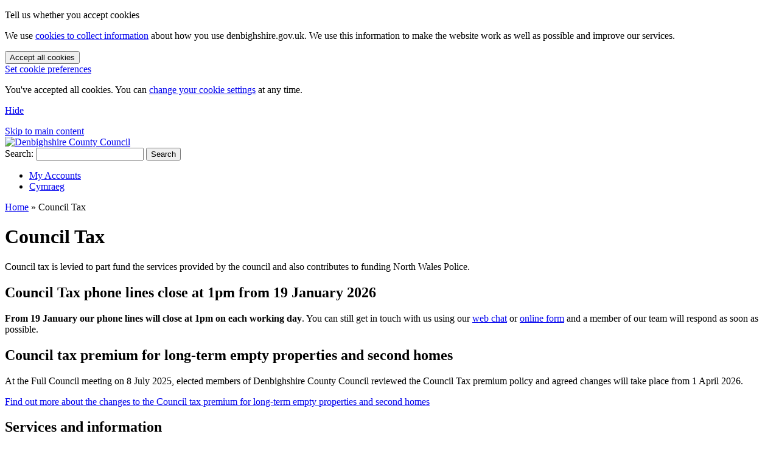

--- FILE ---
content_type: text/html; charset=utf-8
request_url: https://www.denbighshire.gov.uk/en/council-tax/council-tax.aspx
body_size: 16434
content:
<!DOCTYPE html>
<html lang="en-GB">
<head><meta charset="utf-8"><title>
	Council Tax | Denbighshire County Council
</title>
    
    
    
    <meta name="GENERATOR" content="Contensis CMS Version 17.0" />
<meta name="description" content="Information about Council Tax in Denbighshire." />


<link href="/site-elements/stylesheets/110-foundationmin.css?version=24" rel="stylesheet" type="text/css" />
<link href="/site-elements/stylesheets/200-app.css?version=86580" rel="stylesheet" type="text/css" />
<link href="/site-elements/stylesheets/210-app-responsive.css?version=75653" rel="stylesheet" type="text/css" />
<link href="https://fonts.googleapis.com/css?family=Source+Sans+Pro:400,700" rel="stylesheet" type="text/css" />
		<script  type="text/javascript" src="/site-elements/javascript/jquery.js?version=141&amp;build=170145"></script>
		<script  type="text/javascript" src="/site-elements/javascript/ga4.js?version=57325&amp;build=170145"></script>
<meta name="viewport" content="width=device-width, initial-scale=1.0, maximum-scale=5.0, user-scalable=1.0" />
<meta property="og:image" content="https://www.denbighshire.gov.uk/site-elements/images/open-graph-images/logo.png" />
<link rel="shortcut icon" href="/favicon.ico" type="image/x-icon" />
<link rel="apple-touch-icon" href="/apple-touch-icon.png" />
<!-- Render Time: (0ms) path: /site-elements/razorview/google-analytics-4-add-to-header.cshtml -->
<!-- Render Time: (39ms) path: /site-elements/razorview/language-switch.cshtml -->
<!-- Render Time: (13ms) path: /en/components/web-chat/web-chat-council-tax.cshtml -->
<!--
ControlID:Ctrle50d0d2e595243ada07b0c9aece2b19c of type CMS_API.WebUI.WebControls.RazorView has set the maximum duration to 3601 seconds
ControlID:Ctrl427c25a65c7642b4af6e84d4f6a967bb of type CMS_API.WebUI.WebControls.RazorView has set the maximum duration to 3601 seconds
ControlID:Ctrl6bcd4e47a9e04c308912276930ffee5c of type CMS_API.WebUI.WebControls.RazorView has set the maximum duration to 3601 seconds
ControlID:__Page of type ASP.en_council_tax_council_tax_aspx has set the maximum duration to 3600 seconds
Cache Enabled using rule ControlID:__Page of type ASP.en_council_tax_council_tax_aspx has set the maximum duration to 3600 seconds
Cache Page Render Time 24/01/2026 00:26:23

--></head>
<body>    
    <form method="post" action="/en/council-tax/council-tax.aspx" id="form1">
<div class="aspNetHidden">
<input type="hidden" name="__VIEWSTATE" id="__VIEWSTATE" value="[base64]/YiPYHP7hVw5wz6Ec27vJpLrAq/[base64]/b05oyKBTzBMGuv154yuvT69/5ShPShFiaLBTidGbbjKyZe6V/T/z1p+n8a0LJgbd5x26G2/SZNdyj5D6EayfN3ABsK+fl02m30wheOFCLuTOcITjOAQHUOP8GQDgEuI7TyB7RWsf7Uy/VJEWkQt2eKfykojXIt6Qndo+DbhzeY0FbjV2HOqJkfCG0JEzHJF/s0cDa1ygrXgpUcZAHh9t/06cjR/ZsgDXi7Fp/1Nl76PKxLuI7QGCKowsWIAd0En+0FpywSxiTIOPXWOqx5ajN5DpOEdR1CJaUuF+H/[base64]/oYPfqebso16Stu9mFUGrqofcAGocE5fH5pOXQDCCxyu5NVF7laEckg4ObxpYq4ABF9QuoW0+IRxKRmzW56FE+BenJRRUedC80Q2sYMD30t90qDjXnGRkab9eY01/9eX1NN4NK/ndXC00A+W0Eyv6Y0OCe6fNJUkmcgWF+BWz4SpXBXdnQpKEIjaoPXH5asutszqXzhRt65BHlAKTHhxZbjelAq5Wxb7qaGn4KcAjLUPiSFSJvtCJnLsxXlgaxUS1NFwDd8RsZo2b0aWgS3kGUTrkg0hnNvi20iVNAwZRzos1/HlrWSmkkb7/3RBn5+AWMl47IlP3u201s5U0x1UZlq3r1fGrJzki02xz2e1l1IENpglCjNei3gY5orKth/8qSTA/u6ZlMJ+oUk/DhYNPO5gmlQJsTvmRysk+a07MBI9RlGE7XeLuo4slKq0GrTAIyVoo7ZQW9CzjMz1A6iJyRA01YlHlTToEqXZVUyDUIHF2NlWXvtgTTcuS3SBzayQwEVKiRRipuxyReQVFz/dzGooAhn27UrOTrzg2WOCsjr4UfmHZRxvryyvB/b26ARXBeRHvA2mD7r1Q01L7K0SZgQxLNFH3N9s7RTBjDLnSa6HPsOdI7Oc9P7nJp6TgOLFcAGlM8w6CURs/ClaBOrd62tLoYf7hxgUENvIt3ru5lLLOtYWYy/qoVUOqTSgGAj+rCllFmlqnIL/cxxohX/Po0t7SLJiQu8VbOfXpORnf5VDJoBa935NkFdaDj0Ti3WgeX867dYnCjOdwQsnXByUzrizUEvTTgSaZP6mGnsk+k3Pe/hmzyp3MsBuAiW8Cf0CsVEqTQpzgHwmOHwhCiUoC5Qvx2K3T4dxLjVor97FTp7zlMrNTKW+k/avizM+nl97Kmoq0A+RWJr8g3/8ZGUsu6YZDq8qyutxBLDSJKnQsprkWSYuOgBz0f+hk2ZxtwPXKZ5KGb9ClPEyCJs5LOCdDXAVP6eZnHpR+WgzlkRlph9wBfxyjWXR9SuoJtqspwcz8K1aUWuKhVMBuuFIRIWT0wTPxrInOy18KS7+rbo0TkjaaK5Pi2kuPjhj/Nv/9zFzotcmu/WAp8hqyaxCBnVJAK0nB1SdoQ434hyYZgCnLH3OkSCEtD38B+h8Vx6MpgGY1wMH4fBCNmHdTCno3/15P7tqO+9qJ3QljmEjtIYqB2L38QT3POfRV6tg3uiGke+r0KHNnr1IIBMVzf4YDKqmEQVlWCgewifycI9Lur2obEBwGWvoF0x1oaC3YuKHRa+Bw/jeHVdgZoPYHbabrEqrsTLuOrkpOwza5oEtrymastySRClGL2J8miBnQCr8XUmzREFYhRRIh2hpjSL69P3OKUWwb7qsgodX9mF+uBdKEuizmNQUo7jUngS1DJr/dwmgYBqvufz0bl0HPuweQbGshFpOSqMMK8f+XZD5Rj3pBIm/w4GYdv+iULiwUjALpWS4vCgR94881RX6X4a6HFbqMTbAu7h7OJmxpUBd3KyWQVbv99o96sf8hv6JuzXsEc42j4LLbmbe2iPZRYyv9cqj9z5Q58HBIBIS6miJ10iwDkQYm513fA/H5LW/wenO/6PaJ0NHFiX80yCLjUi0/e9itEwrNj+q1lQNqAiu6+IAMlTxe4Y3r6VuEtbmFhM54Tz9l9AHyYalSXoqVSRXjGHlDt/Eq4EWTdsHBBim+BzSUDO+XZRLoxLF8exWIYvn/L71CcokKWyyjB4nBVIF1bM9R/[base64]/FeSah53XjhkcjrCmm1bRknuQDT7WydTd8Zkuy2yOcQFUplhMWnQZi227Yn4Y9Sb9n00MFvmbaxtRJKCRlPZMwfktXwDbn1+MQqTCh+vlRBngr//HC7k7wakRW35r9VoN+ZcTAK4ap+KKY0u1m142Im8l8JoSrPUO65mOPoB4weKc/WNLEFvhzOZSttyBfVtBt8p/7n+gsZVVDIvJDmGEleF4CIb/2pqHiIcF3VUguPPk0RDpz3dSaGylb+fjoBUsQbEXPMGEeFQkv4KP4kpJK/JdKAOYAM7qEkgTGsixdQebBvb9MPCX5jl6/hdnlDAKJLwK2a+mcchuFFlCG7I+2JZ+U0QW9PWO032jk1HZtG7wUBeW+3lC9Bs7azBfq3IDDbJ65jBec2G/hs5ew2Tar1Af35stbd+Q8elihZDRDSmrOrY2k1LdCOL30/[base64]/PtIRRxO8Yjq+sSFjmm5sS44vMGWccFOeBTustHgJdFYrSEFi2CoCS8XeRE19SX4anMENIaO9qZC6lx5j0Yqcae1N0z8vcWEl+A2o9YVNu72ttpZwm44ZcJEdqN3vioZeYw7HJ/[base64]/p9DAmtkL8s+EWn2WUG3VjuBVir3WHS+qc/b6ky2CCNDDVM0/AhwDVdVLtUHZ/SNdewGuFBlhVCUtl+CzyCV4vz6E3zRw3Y0hwORdxRUa7t5fggB0mJm8UP6V5pln8AKG2kVva+5OebCz6BFOLNXpfSkq+frH+dVO9svB92n3RlyG4EFBmwh1/WOHpzr62XDkU05nujh80oQBGLm5goaSWZ6sPANq1VZsICoRSfNoxyIaKKM6k8X0JTEUNspBfx+9TujxOGzz9C3wO9rVScAJe/XRpj0M2YJa1Pt8z6lm/nrr+5nzEZ5IArdlfJXun5iK6rLo+2bHCWivC58TR0+dKuffWyIKX5v25aDXQRrTbnEArb5RxlIxejuQWfNgMpB0RkcF3vL/gXIWY7b7g6FDDOYTwqP5bo9NRbpVw7/0sm3XW4XwQLv3DNG87nvR0xnr4MLkkGTiAUX8UqL0Epc88nYMTwB05m4UgMpq9SlFOlgY/sb4u+3JOsqXB5DCEzmIpGNG5ffLZ40vfRd6YZis50hO2//AqfHs54UveOkxEcnlYclITgk3bVCSf14H5zpTMpGJpYeEz0i/apHNeBXPD5luMgyMQ9kNKXw62tKkofoUsVOqDND4yo+jJr8zBcVxN5N80fOHSeEK0ynspWV7QU7CzMxatYczVQHnLJJGu2EVbF3tNNpDEuVWvbxXdpUobWN4nvJBy61gPwejGsnY+tFyuh/[base64]/WjIF7QRQTgxpm3OCNzk8Og6yt0ft8FgnDGaRKhOn2MMLTTcb/RV3eeBMeVhe8LaHGzulpI8yd33zrdy8t+RHFv7R+pUCyY+R1h8qZHjuI4QIAH8KP8Z0tTJkcYsX4jPGBwAXm8mXXGyT1zHJgrXAzxgTzSdSU1z8m8w4GZQm3nA0E1l4sKvX44SKAmnzEAZx8VicrpmpK8yZunBofSnshI/JsaCcgyJgd6GwjXxHrMoOm5V2csqvGd801FjTtW1TaVL62POWgV2r/noQMZzFNJIB5sWyRwSJl/MZt7pxl5vTIeX3qnpoX00Y8P4rpfiTUuX41LXGTz29BkYCzuN95qzaYBCoIh+rAEB/63dBFnhFZvq8l6W+jnvf7vDTd9+baZvkonDa+ADN/82fT/TzKskSfY9Fz3Mqc4tNsr3MqjVwEbJNKTJ099yTlrq+uoPCFZ9aYRb+zGmT9Cj9pEnQumOyLjJXHu4dnsXO0N304enMTQdcHhM/xhwaoV57qwMVLuNqClY5/0BGQ4ACf3iyQxYewSx6/qUOnkJv70olb1L7Geqf6cxxSm2YW0DRvVD2eEe6oJJnbILwWTfZC/puiWM1mwLlmVCWJQp9XZ/r3RW+eRoYlgdL6ETJ1Gic62j6oro5AVWy29RFHrE0gQNclLCd+gLse1O4eHX7nkp/uqWGoopmZ7axWrUSuzSd0uP61m27cKyXdIxK+Y5zGoheQOUiNkhXv6bhicWIxtCZZpauyni6CZ1H0FqMJviybJUIFWd6IrvcDN5PZkCbYqPL2A/Np524sPqAvcmDONLysziJlf8A+BbI5Tj1beCM4ElMgujCgKBqVy1xBNtFge2ZXSEKAgiAAxk23UTMO1aeFbxolUUg+UatTzWqH/tPvVMxO3SWASkl/JQuD6PPybyw6Um4bVAsx8V4E4/FzSCEEYBcbQ3DQ+54j7P6v/xW7w9grph5Z6Qd+ed2vkODCcpFdj6nQVh81Zm8DSx155ZN+IxPVrxxDZnlCbPCVNVUmXxOAKg04fi0T/JbbSoh4eCmvxLgh4xMOnhT2baOdF0n2KUEMkHV6biPBG2KPlPRApITC94t2prUOgHfbSAzDuhrbnQX8o2PZGe8e7o8MeIcKPbYmPlRKEyDR4gAc1T8Q71caHHwn5jza9Hh41slOvtHMx2VYGzkRookk2/Y71RTt8ywwQWbNK4vfPRhtqksGn538Kub9k/I5ysGjkd8Z3GcHuHRaOZFx16eONDcQHTVUPkbEA3Edpak+2bNh1PAZ3vQZhB3RNQeHvNzVWelzZLhOzP38v9oN18wA6r/zsWHdGWebk1/TodJ6HfJWg/JxI8wUobeTA1l5ICY0WPOqJ7zqa2X421FH8e9PCghxu5HGWTaN4OgiIMFngEkFXDNf/1tNf5/X+ffdd6qj053yo+kOOwx0cOpcRmVIxwJLe4TdiGukixft+wT+JLVQAutpKumE80irE/dd6eUSeUkriul3D/DiNRJ1uXjbSW5qgQjcHX0MsV4jp+pgPuBhOUy81sqYzaDzfJh2p6/iOkKpthAWQu9q9yqr9/hbAgCBGPcbyXLxcygK3+H8vwFJ5YFLbT2ZyAMJWdv+B+1k8cWAdPWDLCJjPOdit3G7aYvJrTCqrZE/Xf2xAr3mNXGpmsLMZzCeCFkoWIkmvlP9IzAYBQyuniLKPoAyDZZWdgzMFfxPKarUUBfScad1A4xdFIpdqIxjwluWCQjtaMzit7okgOS+BytLU4clhaVh/SeEU4eq1dPObAD2KPSWAV/[base64]/KLlGJYQiKnPNYP0OnAyXj9gbwE4FhjkJy3f5lP/miiSBLHySdc7sc2182b13GINdtXq4EKqhJyuF+Uhfq6xLAekcTB12Mew1K6n/xKROTGRWG9KSMdEL93dWyufYG3ZbOHnf2y6DyphVQYba85PbxHVPwIN//uNlPC6wVzksP31YOA/ca8/fiHoiZ+u1AGqN0xzS8iTUfvr063AtLsZX8SaDmV4AD9U46NNGa2EeRbrHHfJqVN/j7c6EpTFMao/xD4GPyNmw8Upr/oXC3fSuuj/[base64]/[base64]/MyRTe/+VNo5N3ZVFStSsiFhxgAI+wvjBsGiT1/vL4DnlC7svCr4hRuV+a3AdjLEiiNULIaUZG0bEv0RsYHpRFQycRJZ+F0Bd89+GrXlj8P6RTqFkkpXcqX3awhfJx6xlPVjOrE42nvyXlrjZZNVrt+W3e2V5igDBLk4IMiTpYf9LW4Z3eGn4jH5C91nau61Z1m0IZ89vXIiosXUqtpIiEeurG/F1S4NWyqGlfKIcT7vfP/25IdVDgbYLe41y+vaoOuvr81ZLWlYf/ze87ijoOPz7vZIoWhkvT5YY7mRAMbpMaejSOOqvZn0Tj+NbfYtpsGffl2f3aeEj7GvZPfQzz8uW3BNs5qy2V1jMVIzIOwqx4DyUsQLGtotdDgodMCKMdSyTJ78F41MSRQQXEmkIK/Di0EZ0gmiWJSrkbUB7qUhwso+gXi2T0pDlHf+MkbQgE0s92broAZKP5m1Bwfz8C0AC7syj6u+4jSq7PjyXPCXVImRuv7YCscurOcw08KqreTbGWOpJaIZ8mWl5ymDmmQQFBGktWzB7WyghHoBNlt4uxXbnWI39Mx1Yw7gppokF8K3Cklg+llv4O1+un+fGgE/BMWAuv" />
</div>


        
    <!--googleoff: index--> 
<div id="cookies-bar" role="region" aria-label="cookie banner">
	<div class="grid-container grid-container-padded">
		<div class="grid-x grid-margin-x align-middle">
			<div class="cell small-12 medium-12 large-12 cookies-tell-us">
				<p class="tell-us-prompt">Tell us whether you accept cookies</p>
				<p>We use <a href="/en/website/cookies/cookies.aspx">cookies to collect information</a> about how you use denbighshire.gov.uk. We use this information to make the website work as well as possible and improve our services.</p>
			</div>
		</div>
	</div>	
	
	<div class="grid-container grid-container-padded cookies-buttons">
		<div class="grid-x grid-margin-x align-middle">
			<div class="cell small-12 medium-4 large-4 cookies-accept">
				<button type="button">Accept all cookies</button>
			</div>
			<div class="cell small-12 medium-4 large-4 cookies-settings">
				<a role="button" href="/en/website/cookies/cookie-settings.aspx">Set cookie preferences</a>
			</div>
		</div>	
	</div>

	<div class="grid-container grid-container-padded cookies-confirmation" aria-live="polite">
		<div class="grid-x grid-margin-x align-middle">
			<div class="cell small-12 medium-10 large-10">
				<p>You've accepted all cookies. You can <a href="/en/website/cookies/cookie-settings.aspx">change your cookie settings</a> at any time.</p>
			</div>
			<div class="cell small-12 medium-2 large-2 cookies-hide">
				<p><a href="#">Hide</a></p>
			</div>
		</div>	
	</div>
</div>
<!--googleon: index-->


<header class="banner" role="banner">
<div class="grid-container grid-container-padded">
<div class="grid-x grid-margin-x skip-to-main-content-container align-middle">
<div class="cell small-12 medium-12 large-12"><a accesskey="s" href="#main-content">Skip to main content</a></div>
</div>
<div class="grid-x grid-margin-x navigation-container align-middle align-justify">
<div class="cell small-12 medium-6 large-6 logo-container"><a accesskey="1" href="/en/home.aspx">
  <img width="472" height="137" src="/site-elements/images/logos/logo.png" alt="Denbighshire County Council"  />
</a></div>
<div class="cell small-12 medium-6 large-6 search-container"><label for="search" class="sr-only">Search:</label>
<input id="search" name="search" accesskey="4" class="search-box" type="search" aria-labelledby="search-btn" autocomplete="on">
<button id="search-btn" type="submit" class="button">Search</button></div>
</div>
</div>
<div class="sub-navigation">
<div class="grid-container grid-container-padded">
<div class="grid-x grid-margin-x align-middle align-right">
<div class="cell shrink">
<ul class="menu">
<li><a class="my-accounts" href="/en/my-accounts/my-accounts.aspx">My Accounts</a></li>
<li>

<a class="language-switch" href="/cy/treth-y-cyngor/treth-y-cyngor.aspx">Cymraeg</a>
</li>
</ul>
</div>
</div>
</div>
</div>
<!--<div class="christmas-wrapper level01">
 <div class="grid-container grid-container-padded">
  <div class="grid-x grid-margin-x">
   <div class="cell small-12 medium-12 large-12">

<p><a href="https://www.denbighshire.gov.uk/en/contact-us/christmas-and-new-year-information.aspx">Christmas and New Year information</a>.</p>

   </div>
  </div>
 </div>
</div>-->

<!--<div class="secondary-message storm level02">
 <div class="grid-container grid-container-padded">
  <div class="grid-x grid-margin-x">
   <div class="cell small-12 medium-12 large-12">
<p><a href="https://www.denbighshire.gov.uk/coronavirus">Coronavirus (COVID-19): Information and guidance</a>.</p>
   </div>
  </div>
 </div>
</div>-->

<!--<div class="secondary-message level03">
 <div class="grid-container grid-container-padded">
  <div class="grid-x grid-margin-x">
   <div class="cell small-12 medium-12 large-12">
      <p><a href="https://countyconversation.denbighshire.gov.uk/project/682">Help the Council improve its services</a>. The survey is open until February 2023.</p>
   </div>
  </div>
 </div>
</div>-->







</header>
<div class="grid-container grid-container-padded">
<div class="grid-x grid-margin-x breadcrumb-container align-middle">
<div class="cell small-12 medium-12 large-12"><nav class="breadcrumb" aria-label="Breadcrumb">
<div>
	  <a title="Go to Home from here" class="breadcrumb sys_0 sys_t273" href="/en/home.aspx">Home</a> &raquo; <span class="breadcrumb">Council Tax</span>  
</div>
</nav></div>
</div>
</div>

<main id="main-content" class="slp" role="main"><!-- Page title -->
<div class="grid-container grid-container-padded slp-page-title-wrapper">
<div class="grid-x grid-margin-x">
<div class="cell small-12 medium-12 large-12"><header class="page-title">

<h1>Council Tax</h1>

</header></div>
</div>
</div>
<!-- Tagline -->
<div class="grid-container grid-container-padded tagline">
<div class="grid-x grid-margin-x">
<div class="cell small-12 medium-12 large-12">
Council tax is levied to part fund the services provided by the council and also contributes to funding North Wales Police.&nbsp;
</div>
</div>
</div>
<!-- Callouts -->
<div class="grid-container grid-container-padded callout-box">
<div class="grid-x grid-margin-x">
<div class="cell small-12 medium-12 large-12">

<div class="callout warning">
<h2>Council Tax phone lines close at 1pm from 19 January 2026</h2>
<p><strong>From 19 January our phone lines will close at 1pm on each working day</strong>. You can still get in touch with us using our <a class="sys_16" href="#web-chat-council-tax">web chat</a> or <a title="Contact us: Council Tax" class="sys_0 sys_t0" href="/en/council-tax/forms/contact-us-council-tax.aspx">online form</a> and a member of our team will respond as soon as possible.</p>
</div>
<div class="callout warning">
<h2>Council tax premium for long-term empty properties and second homes</h2>
<p>At the Full Council meeting on 8 July 2025, elected members of Denbighshire County Council reviewed the Council Tax premium policy and agreed changes will take place from 1 April 2026.</p>
<p><a title="Council tax premium for long-term empty properties and second homes" class="sys_0 sys_t0" href="/en/council-tax/premium.aspx">Find out more about the changes to the Council tax premium for long-term empty properties and second homes</a></p>
</div>



    <!--<div class="callout alert">
    <h2>Council tax system maintenance</h2>
    <p>Our council tax system will be unavailable due to maintenance work from Saturday 27 September 2025 to Sunday 28 September 2025..</p>
    <p>This will affect the online account services such as checking your balance. We apologise for any inconvenience. <a title="Pay Council Tax" href="#contensis" data-cms="{&quot;contentId&quot;:465,&quot;contentTypeId&quot;:0}">Making a payment</a> or contacting us online will still be available.</p>
    <p><a title="Contact us: Council Tax" href="#contensis" data-cms="{&quot;contentId&quot;:516,&quot;contentTypeId&quot;:0}">Contact council tax online</a></p>
</div>-->




    <!--<div class="callout secondary">
    <h2>Consultation on raising the council tax premium for long-term empty homes and second homes</h2>
    <p>We would like to know what you think about our proposals on raising the council tax premium for long-term empty homes, and second homes in Denbighshire.</p>
    <p><a href="https://countyconversation.denbighshire.gov.uk/project/717">Find out more and have your say on this consultation</a>.</p>
</div>-->


</div>
</div>
</div>
<h2 id="services-and-information-label" class="sr-only">Services and information</h2> <!-- Promotions and tasks -->
<div class="tasks">

<div class="grid-container grid-container-padded">
<div class="grid-x grid-margin-x slp-promotion-row">
<div class="cell small-12 medium-4 large-4 slp-promotion">


<a href="/en/council-tax/your-council-tax-bill-explained.aspx">
	<img src="/en/images/council-tax/your-council-tax-bill-explained.jpg" alt="" />
	<h3>Your council tax bill explained</h3>
</a>
<p>Information about your council tax bill.</p>
</div>
<div class="cell small-12 medium-4 large-4 slp-promotion">


<a href="/en/council-tax/discounts-and-exemptions.aspx">
	<img src="/en/images/council-tax/discounts-and-exemptions.jpg" alt="" />
	<h3>Discounts and exemptions</h3>
</a>
<p>Find out which properties are exempt and what discounts are available.</p>
</div>
<div class="cell small-12 medium-4 large-4 slp-promotion">


<a href="/en/council-tax/pay-council-tax.aspx">
	<img src="/en/images/council-tax/pay-council-tax.jpg" alt="" />
	<h3>Pay council tax</h3>
</a>
<p>Make a payment online or find out more about other ways to pay, such as direct debit.</p>
</div>
</div>
</div>
<!--<div class="grid-container grid-container-padded">
 <div class="grid-x grid-margin-x align-top">
  <div class="cell small-12 medium-12 large-12 slp-promotion">
   <div contenteditable="false" atomicselection="true" id="OCTRL68" class="sys_component" data-cms="{&quot;cmsControlId&quot;:68,&quot;include_file_contentid&quot;:&quot;4524&quot;,&quot;cmsControlType&quot;:0}">Include File</div>
  </div>
 </div>
</div>-->
<div class="grid-container grid-container-padded">
<div class="grid-x grid-margin-x align-top">
<div class="cell small-12 medium-4 large-4">
<h3><a title="Council tax reduction scheme" class="sys_0 sys_t0" href="/en/benefits-grants-and-money-advice/council-tax-reduction-scheme.aspx">Council tax reduction scheme</a></h3>
<p>Find out if you are entitled to help paying your council tax based on your income.</p>
</div>
<div class="cell small-12 medium-4 large-4">
<h3><a title="Council tax property bands" class="sys_0 sys_t0" href="/en/council-tax/property-bands.aspx">Council tax property bands</a></h3>
<p>Find out the band and amount payable on a property.</p>
</div>
<div class="cell small-12 medium-4 large-4">
<h3><a title="Council tax charges" class="sys_0 sys_t0" href="/en/council-tax/charges/charges.aspx">Council tax charges</a></h3>
<p>View the council tax charges for all property Bands in Denbighshire.</p>
</div>
</div>
</div>
<div class="grid-container grid-container-padded">
<div class="grid-x grid-margin-x align-top">
<div class="cell small-12 medium-4 large-4">
<h3><a title="Who is responsible for the council tax?" class="sys_0 sys_t0" href="/en/council-tax/who-is-responsible-for-the-council-tax.aspx">Who is responsible?</a></h3>
<p>Find out who is liable for the council tax.</p>
</div>
<div class="cell small-12 medium-4 large-4">
<h3><a title="Let us know about a change (council tax)" class="sys_0 sys_t0" href="/en/council-tax/let-us-know-about-a-change.aspx">Let us know about a change</a></h3>
<p>Moved in or out? Other changes? Find out how to let us know.</p>
</div>
<div class="cell small-12 medium-4 large-4">
<h3><a title="Problems paying council tax" class="sys_0 sys_t0" href="/en/council-tax/problems-paying-council-tax.aspx">Problems paying and appeals</a></h3>
<p>If you are having difficulty, we may be able to help.</p>
</div>
</div>
</div>
<div class="grid-container grid-container-padded">
<div class="grid-x grid-margin-x align-top">
<div class="cell small-12 medium-4 large-4">
<h3><a title="Log in to or register your council tax account" class="sys_0 sys_t0" href="/en/council-tax/log-in-to-or-register-your-council-tax-account.aspx">Log in to or register your council tax account</a></h3>
<p>Log in or register to check your account balance online, sign up for e-Billing, get E-notifications and more.</p>
</div>
<div class="cell small-12 medium-4 large-4">
<h3><a title="Council tax completion notices" class="sys_0 sys_t0" href="/en/council-tax/completion-notices.aspx">Council tax completion notices</a></h3>
<p>A completion notice gives the completion date which is the date council tax will be payable and the property is entered into the valuation list.</p>
</div>
<div class="cell small-12 medium-4 large-4">
<h3><a title="Online council tax bills and benefit notices" class="sys_0 sys_t0" href="/en/council-tax/online-council-tax-bills-and-benefit-notices.aspx">Online council tax bills</a></h3>
<p>You can receive your council tax bills online if we have your current email address and mobile phone number.</p>
</div>
</div>
</div>
<div class="grid-container grid-container-padded">
<div class="grid-x grid-margin-x align-top">
<div class="cell small-12 medium-4 large-4">
<h3><a title="Council tax premium for long-term empty properties and second homes" class="sys_0 sys_t0" href="/en/council-tax/premium.aspx">Council tax premium for long-term empty properties and second homes</a></h3>
<p>Find out about the premium on council tax for long term empty properties and second homes.</p>
</div>
<div class="cell small-12 medium-4 large-4">
<h3><a title="Enforcement agents (bailiffs)" class="sys_0 sys_t0" href="/en/make-a-payment/enforcement-agents-bailiffs.aspx">Enforcement Agents (bailiffs)</a></h3>
<p>Information about Enforcement Agents (previously known as bailiffs).</p>
</div>
<div class="cell small-12 medium-4 large-4">
<h3><a title="&#39;Freeman of the Land&#39; and challenges to the legality of Council Tax" class="sys_0 sys_t0" href="/en/council-tax/freeman-of-the-land.aspx">'Freeman of the Land' and challenges to the legality of Council Tax</a></h3>
<p>Information about the'Freeman of the Land' and challenges to the legality of Council Tax.</p>
</div>
</div>
</div>
<div class="grid-container grid-container-padded">
<div class="grid-x grid-margin-x align-top">
<div class="cell small-12 medium-4 large-4">
<h3><a title="How your council tax is spent" class="sys_0 sys_t0" href="/en/your-council/budgets-and-finance/how-we-spend-money/how-your-council-tax-is-spent.aspx">How your council tax is spent</a></h3>
<p>The Council Tax you pay is collected to deliver local services such as education, street cleaning and policing.</p>
</div>
<div class="cell small-12 medium-4 large-4">
<h3><a title="Council Tax occupancy review" class="sys_0 sys_t0" href="/en/council-tax/occupancy-review.aspx">Occupancy review</a></h3>
<p>We are reviewing the occupancy of properties in Denbighshire to ensure that everybody is paying the correct amount of Council Tax.</p>
</div>
<!--<div class="cell small-12 medium-4 large-4">
   <h3>Title</h3>
   <p>Tagline.</p>
  </div>--></div>
</div>
<!--<div class="grid-container grid-container-padded">
 <div class="grid-x grid-margin-x align-top">
  <div class="cell small-12 medium-4 large-4">
   <h3><a title="Pay council tax" href="#contensis" data-cms="{&quot;contentId&quot;:465,&quot;contentTypeId&quot;:0}">Pay council tax</a></h3>
   <p>Make a payment online or find out more about other ways to pay, such as direct debit.</p>
  </div>
  <div class="cell small-12 medium-4 large-4">
   <h3><a title="Council tax discounts and exemptions" href="#contensis" data-cms="{&quot;contentId&quot;:211,&quot;contentTypeId&quot;:0}">Discounts and exemptions</a></h3>
   <p>Find out which properties are exempt and what discounts available.</p>
  </div>
  <div class="cell small-12 medium-4 large-4">
   <h3><a title="Your council tax bill explained" href="#contensis" data-cms="{&quot;contentId&quot;:283,&quot;contentTypeId&quot;:0}">Your council tax bill explained</a></h3>
   <p>Information about your council tax bill.</p>
  </div>
 </div>
</div>-->
<div class="grid-container grid-container-padded">
<div class="grid-x grid-margin-x align-top"><!-- <div class="cell small-12 medium-4 large-4">
      <h3><a title="Council tax charges" href="#contensis" data-cms="{&quot;contentId&quot;:4499,&quot;contentTypeId&quot;:0}">Council tax charges</a></h3>
      <p>View the council tax charges for all property Bands in Denbighshire.</p>
    </div>--> <!-- <div class="cell small-12 medium-4 large-4">
      <h3>Title</h3>
      <p>Tagline.</p>
    </div>--> <!-- <div class="cell small-12 medium-4 large-4">
      <h3>Title</h3>
      <p>Tagline.</p>
    </div>--></div>
</div>
<div id="web-chat-council-tax" class="web-chat-council-tax-slp grid-container grid-container-padded">
<div class="grid-x grid-margin-x align-top">
<div class="cell small-12 medium-12 large-12"><hr />



<p><button id="btn-webchat" type="button" class="btn-web-chat" onclick="ciscoBubbleChat.showChatWindow()" >Live Chat Now</button></p>

<script type="application/javascript">
	document.addEventListener("DOMContentLoaded", function(){
	var isBankHoliday = 'False' == 'True';
	var open = openHours(isBankHoliday);

	showChatButton(open);
});

// To detect if the chat is being launched on mobile device
function isMobile() {
	var userAgent = navigator.userAgent || navigator.vendor || window.opera;
	return /(android|bb\d+|meego).+mobile|bada\/|blackberry|iemobile|ip(hone|od)|lge |mobile.+firefox|opera m(ob|in)i|symbian|treo|up\.(browser|link)|vodafone|wap|windows ce|xda|xiino/i.test(userAgent);
}

var ciscoBubbleChat = (function () {
	// njp added correct hostname:
	//var smHost = 'cs-voice-ch-socmin.denbighshire.gov.uk';
	var smHost = 'socmin.denbighshire.gov.uk';
	var widgetId = '4';
	// Modify this flag to false, To disable the chat download transcript option
	var enableTranscriptDownload = true;
	
	//Please change below accesibility messages for your language if reqiured.
	var accesibilityMessageForCloseButton = 'close';
	var accesibilityMessageForMinimizeButton = 'minimize';
	var accesibilityMessageForRestoreButton = 'restore';
	var accesibilityMessageToIndicateAgentTyping = 'Agent is typing';
	var accesibilityMessageToIndicateMessageFromAgent = 'message from';
	var accesibilityMessageToIndicateCustomerSentMessage = 'Sent message from';
	var accesibilityMessageToSelectRating = 'Please press 1 to 5 key with 1 being lowest and 5 being highest';
	
	var msgWaitingForSecureConnectivity = 'Waiting for secure connectivity...';
	var msgCloseButtonLabel = 'Close';

	var appId = 'cisco_bubble_chat';
	var appClass = isMobile() ? 'mobile_bubble_chat' : 'desktop_bubble_chat';
	var appMargin = 15;
	var scheme = 'https://';
	var appUrl = scheme + smHost + '/ccp/ui/BubbleChat.html?host=' + smHost + '&wid=' + widgetId;
	var connectivityCheckUrlSecure = scheme + smHost + '/ccp/ui/ConnectivityCheck.html';
	var secureConnectivityCheckTimeout = 2000;
	var logPrefix = 'CISCO_BUBBLE_CHAT: ';
	var addNoCacheQueryParam;

	var injectedAccessibilityConfigMessages = {
		'minimizeButtonText': accesibilityMessageForMinimizeButton,
		'closeButtonText': accesibilityMessageForCloseButton,
		'restoreButtonText': accesibilityMessageForRestoreButton,
		'agentTypingText': accesibilityMessageToIndicateAgentTyping,
		'agentSentMessageText': accesibilityMessageToIndicateMessageFromAgent,
		'customerSentMessageText': accesibilityMessageToIndicateCustomerSentMessage,
		'feedbackRatingIndicationText': accesibilityMessageToSelectRating
	};

	document.addEventListener("DOMContentLoaded", function () {
		ciscoBubbleChat.checkChatInProgress();
	});
	return {
		checkChatInProgress: function () {
			if (typeof (Storage) !== 'undefined') {
				if (sessionStorage.chatInProgress && JSON.parse(sessionStorage.chatInProgress)) {
					console.log(logPrefix + 'Chat conversation in progress detected. Trying to resume.');
					ciscoBubbleChat.showChatWindow();
				} else {
					console.log(logPrefix + 'There is no chat conversation in progress currently');
				}
			}
		},
		showChatWindow: function (injectedData) {
			var messageEventListener;
			if (document.getElementById(appId)) {
				console.log(logPrefix + 'Not loading BubbleChat as it is already loaded');
				return;
			}

			var validateInjectedData = function(data,dataLength) {
				// browser compatible way to check whether it is an object with 10 fields and all the values are strings
				var result = true;
				if (data && typeof data === 'object' && data.constructor === Object){
					var counter = 0;
					for (var key in data) {
						if (!(typeof data[key] === 'string' || data[key] instanceof String)) {
							result = false;
							break;
						}
						counter++;
						if (counter > dataLength) {
							result = false;
							break;
						}
					}
				} else {
					result = false;
				}
				return result;
			};
			
			if (injectedData) {
				if (validateInjectedData(injectedData.formData,10)) {
					appUrl += '&injectedFormData=' + encodeURIComponent(JSON.stringify(injectedData.formData));
				} else {
					if (typeof injectedData.validationErrorCallback === 'function') {
						injectedData.validationErrorCallback();
					} else {
						console.log(logPrefix + 'Could not invoke validationErrorCallback as it is not a function');
					}
				}
				if (injectedData.authorFieldName) {
					appUrl += '&authorFieldName=' + encodeURIComponent(injectedData.authorFieldName);
					console.log(logPrefix + 'Form field overriden for author inference = ' + injectedData.authorFieldName);
				}
			}
			appUrl += '&enableTranscriptDownload=' + enableTranscriptDownload;

			var iframe = document.createElement('iframe');
			iframe.setAttribute('sandbox', 'allow-scripts allow-same-origin allow-forms allow-popups');
			iframe.setAttribute('id', appId);
			iframe.setAttribute('class', appClass);
			document.body.appendChild(iframe);
			var frameWindow = iframe.contentWindow ? iframe.contentWindow : iframe;
			var frameDoc = frameWindow.document;

			// Trigger a page load for iframe inline content loading to work in Firefox
			frameDoc.open();
			frameDoc.close();
			
			if(isMobile()) {
				frameDoc.body.style = 'margin:0;padding:0;';
			} else {
				frameDoc.body.style = 'margin:0;padding:4;box-sizing:border-box;';
			}
			
			frameDoc.body.innerHTML = '<div id="secure_connectivity_check_container" style="width: 100%; height: 100%;' +
					'font-family: Helvetica; font-size: 14px; color: #4F5051;text-align:center;' +
					'box-shadow: 0 0 3px #000; background: #fff; display: flex; flex-direction: column;justify-content:space-around;">' +
					'<div style="height:100%;display:flex;flex-direction:column">' +
						'<div style="height:50%;display:flex;align-items:center;">' +
							'<div style="width:100%;text-align:center;">' + msgWaitingForSecureConnectivity + '</div>' +
						'</div>' +
					'<div style="height:50%;display:flex;align-items:center;">' +
						'<a href="#" onclick="window.parent.postMessage({messageType: \'unmount\'}, \'*\'); return void(0);" style="width:100%;text-align:center;">' +
							msgCloseButtonLabel +
						'</a>' +
					'</div>' +
				'</div>';
			'</div>';

			if (!addNoCacheQueryParam) {
				addNoCacheQueryParam = function (url) {
					return url + (url.indexOf("?") === -1 ? '?' : '&') + 'nocache=' + new Date().getTime();
				}
			}

			if (!messageEventListener) {
				messageEventListener = function (event) {
					console.log(logPrefix + 'Received event from origin: ' + event.origin);
					console.log(logPrefix + 'Received event data: ' + JSON.stringify(event.data));
					switch (event.data.messageType) {
						case 'resize':
							var styleData = event.data.styles;
							if(typeof styleData === 'object' && Object.keys(styleData).length > 0) {
								var widgetStyles = '';
								for(var style in styleData) {
									widgetStyles = widgetStyles + style + ':' + styleData[style] + ';';
								}
								document.getElementById(appId).style = widgetStyles;
							}
							break;
						case 'unmount':
							document.body.removeChild(document.getElementById(appId));
							window.removeEventListener('message', messageEventListener);
							console.log(logPrefix + 'Successfully unmounted BubbleChat and removed event listener for message');
							break;
						case 'bubblechat-cert-accepted':
							iframe.contentWindow.location.replace(addNoCacheQueryParam(appUrl));
							console.log(logPrefix + 'Successfully validated certificate acceptance and loaded BubbleChat');
							break;
						case 'set-chat-in-progress':
							if (typeof (Storage) !== 'undefined') {
								sessionStorage.chatInProgress = JSON.stringify(true);
								console.log(logPrefix + 'chatInProgress flag set in parent window');
							}
							break;
						case 'clear-chat-in-progress':
							if (typeof (Storage) !== 'undefined') {
								sessionStorage.removeItem("chatInProgress");
								console.log(logPrefix + 'chatInProgress flag cleared in parent window');
							}
							break;
						case 'minimize':
							document.getElementById(appId).classList.add('minimized_chat');
							break;
						case 'download-transcript' : 
							const blob = new Blob([event.data.data], {type: 'text/html'});
							const fileName = constructTranscriptFileName(event.data.customerName);
							const blobUrl = window.URL.createObjectURL(blob);
							const link = document.createElement('a');
							link.href = blobUrl;
							link.download = fileName;
							document.body.appendChild(link);
							link.click();
							// For Firefox it is necessary to delay revoking the ObjectURL
							setTimeout(function () {
								document.body.removeChild(link);
								window.URL.revokeObjectURL(blobUrl);
							}, 100);
							break;
						case 'restore':
							document.getElementById(appId).classList.remove('minimized_chat');
							break;
						case 'requestToSendAccessibilityMessage':
							if(injectedAccessibilityConfigMessages && validateInjectedData(injectedAccessibilityConfigMessages,7)) {
								frameWindow.postMessage({ messageType: 'accessibilityMessages', injectedAccessibilityConfigMessages: injectedAccessibilityConfigMessages }, '*');
								console.log(logPrefix + 'Successfully sent accessibility config messages to BubbleChat');
							} else {
								console.log(logPrefix + 'Error in validating accessibility config messages, will not be passed to BubbleChat');
							}
							break;
						default:
							console.log(logPrefix + 'Unknown message type');
					}
				};
			}

			window.addEventListener('message', messageEventListener);
			console.log(logPrefix + 'Event listener for message added');

			function constructTranscriptFileName (customerName) {
				const dateTime = new Date().toLocaleString();
				const dtTransformed = dateTime.replace(/ +/g, '').replace(/\W+/g, '_').replace(/^_/g, '');
				const userName = customerName.replace(/ +/g, '_');
				const fileName = 'ChatTranscript_' + userName + '-' + dtTransformed + '.html';
				return fileName;
			}
			
			var obtainSecureConnectivity = function () {
				window.open(addNoCacheQueryParam(connectivityCheckUrlSecure), 'SM_CERT_PAGE');
			};
			
			var xhrSecureConnectivityCheck = new XMLHttpRequest();
			xhrSecureConnectivityCheck.onreadystatechange = function () {
				if (this.readyState === 4) {
					console.log(logPrefix + 'Secure connectivity check status: ' + this.status);
					switch (this.status) {
						case 200:
							iframe.contentWindow.location.replace(addNoCacheQueryParam(appUrl));
							break;
						default:
							obtainSecureConnectivity();
					}
				}
			}
			console.log(logPrefix + 'Checking secure connectivity to: ' + connectivityCheckUrlSecure);
			xhrSecureConnectivityCheck.open('HEAD', addNoCacheQueryParam(connectivityCheckUrlSecure), true);
			xhrSecureConnectivityCheck.timeout = secureConnectivityCheckTimeout;
			xhrSecureConnectivityCheck.ontimeout = function () { console.log(logPrefix + 'Secure Connectivity check timed out'); }
			xhrSecureConnectivityCheck.send();
		}
	};
})();
</script><noscript><p>Browser does not support script.</p></noscript>



    <p>Chat to an adviser online. Monday to Thursday: 9am to 5pm. Friday: 9am to 4:30pm.</p>
<hr />

</div>
</div>
</div>

</div>
</main><!--<div class="grid-container grid-container-padded google-adsense-wrapper">
	<div class="grid-x grid-margin-x">
		<div class="cell small-12 medium-12 large-12">
			<article>
				<div contenteditable="true" id="adsplaceholder" class="sys_placeholder sys_placeholder-adsplaceholder" style="border: 1px dashed #00ff00;" data-cms="{&quot;title&quot;:&quot;adsplaceholder&quot;,&quot;width&quot;:&quot;&quot;,&quot;height&quot;:&quot;&quot;,&quot;constrainWidth&quot;:false,&quot;constrainHeight&quot;:false,&quot;tagToRender&quot;:&quot;none&quot;,&quot;displayType&quot;:0,&quot;textOnly&quot;:false,&quot;placeholderClass&quot;:&quot;&quot;,&quot;allowUsersToChangeStyles&quot;:false,&quot;allowLinks&quot;:true,&quot;allowSubTemplates&quot;:true,&quot;allowHTMLSnippets&quot;:true,&quot;allowImages&quot;:true,&quot;allowMedia&quot;:true,&quot;allowForms&quot;:true,&quot;allowWebControls&quot;:true,&quot;allowRazorViews&quot;:true}">
					<div class="google-ad-sense-container"><span contenteditable="false" atomicselection="true" id="OCTRL190" class="sys_component" data-cms="{&quot;cmsControlId&quot;:190,&quot;resourceid&quot;:&quot;87&quot;,&quot;resourcetype&quot;:&quot;5&quot;,&quot;visible&quot;:&quot;true&quot;,&quot;runat&quot;:&quot;server&quot;,&quot;_id&quot;:&quot;AdSenSenseHeaaderSLP&quot;,&quot;cmsControlType&quot;:0}">Localised Literal Text</span>
						<div contenteditable="false" atomicselection="true" id="OCTRL68" class="sys_component" data-cms="{&quot;cmsControlId&quot;:68,&quot;include_file_contentid&quot;:&quot;189&quot;,&quot;cmsControlType&quot;:0}">Include File</div>
					</div>
				</div>
			</article>
		</div>
	</div>
</div>-->

<footer role="contentinfo">
<div class="grid-container grid-container-padded">
<div class="grid-x grid-margin-x align-top">
<div class="cell small-12 medium-12 large-12"><ul class="menu footer-links-row-01">
  <li><a id="footer-links" accesskey="0" href="/en/website/website-accessibility/website-accessibility.aspx">Accessibility</a></li>
  <li><a accesskey="9" href="/en/contact-us/contact-us.aspx">Contact</a></li>
  <li><a href="/en/website/cookies/cookies.aspx">Cookies</a></li>
  <li><a href="/en/emergencies/emergencies.aspx">Emergencies</a></li>
  <li><a href="/en/privacy/privacy.aspx">Privacy</a></li>
  <li><a accesskey="3" href="/en/website/site-map.aspx">Site map</a></li>
  <li><a accesskey="8" href="/en/website/terms-and-conditions.aspx">Terms and conditions</a></li>

</ul>
<ul class="menu footer-links-row-02">
 <li><a class="footer-social-facebook" href="http://www.facebook.com/denbighshirecountycouncil">Facebook</a></li>
 <li><a class="footer-social-instagram" href="https://www.instagram.com/denbighshirecc/">Instagram</a></li>
 <li><a class="footer-social-linkedin" href="https://www.linkedin.com/company/denbighshire-county-council">LinkedIn</a></li>
 <li><a class="footer-social-twitter" href="https://x.com/denbighshirecc">X</a></li>
 <li><a class="footer-social-youtube" href="http://www.youtube.com/user/dccwebteam1">YouTube</a></li>
</ul>




</div>
</div>
</div>
</footer>

    
<div class="aspNetHidden">

	<input type="hidden" name="__VIEWSTATEGENERATOR" id="__VIEWSTATEGENERATOR" value="C478D1DF" />
	<input type="hidden" name="__VIEWSTATEENCRYPTED" id="__VIEWSTATEENCRYPTED" value="" />
</div>
		<script  type="text/javascript" src="/site-elements/javascript/what-input.js?version=29&amp;build=170145"></script><noscript><p>Browser does not support script.</p></noscript>
		<script  type="text/javascript" src="/site-elements/javascript/foundation.js?version=2997&amp;build=170145"></script><noscript><p>Browser does not support script.</p></noscript>
		<script  type="text/javascript" src="/site-elements/javascript/googlesearch.js?version=5207&amp;build=170145"></script><noscript><p>Browser does not support script.</p></noscript>
		<script  type="text/javascript" src="/site-elements/javascript/cookies-consent.js?version=24355&amp;build=170145"></script><noscript><p>Browser does not support script.</p></noscript>
		<script  type="text/javascript" src="/site-elements/javascript/custom.js?version=73377&amp;build=170145"></script><noscript><p>Browser does not support script.</p></noscript>
</form>
</body>
</html>